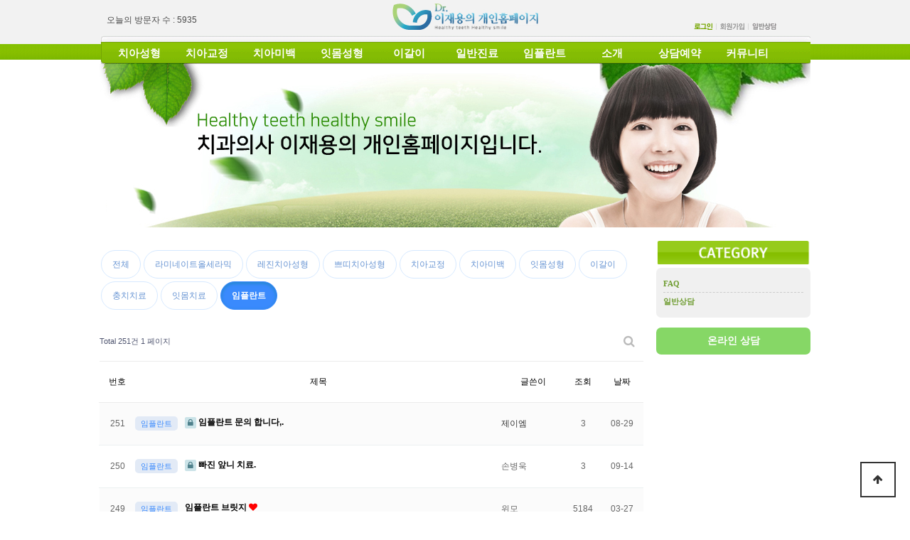

--- FILE ---
content_type: text/html; charset=utf-8
request_url: https://egdental.co.kr/bbs/board.php?bo_table=qna01&sca=%EC%9E%84%ED%94%8C%EB%9E%80%ED%8A%B8
body_size: 44688
content:
<!doctype html>
<html lang="ko">
<head>
<meta charset="utf-8">
<meta http-equiv="imagetoolbar" content="no">
<meta http-equiv="X-UA-Compatible" content="IE=edge">
<title>일반상담 1 페이지 | Dr. 이재용의 개인홈페이지</title>
<link rel="stylesheet" href="https://egdental.co.kr/theme/basic/css/default.css?ver=220620">
<link rel="stylesheet" href="https://egdental.co.kr/js/font-awesome/css/font-awesome.min.css?ver=220620">
<link rel="stylesheet" href="https://egdental.co.kr/theme/basic/skin/board/basic_qa/style.css?ver=220620">
<link rel="stylesheet" href="https://egdental.co.kr/theme/basic/css/bootstrap-grid.min.css?ver=220620">
<!--[if lte IE 8]>
<script src="https://egdental.co.kr/js/html5.js"></script>
<![endif]-->
<script>
// 자바스크립트에서 사용하는 전역변수 선언
var g5_url       = "https://egdental.co.kr";
var g5_bbs_url   = "https://egdental.co.kr/bbs";
var g5_is_member = "";
var g5_is_admin  = "";
var g5_is_mobile = "";
var g5_bo_table  = "qna01";
var g5_sca       = "임플란트";
var g5_editor    = "smarteditor2";
var g5_cookie_domain = "";
var g5_theme_shop_url = "https://egdental.co.kr/theme/basic/shop";
var g5_shop_url = "https://egdental.co.kr/shop";
</script>
<script type="text/javascript">
  var _gaq = _gaq || [];
  _gaq.push(['_setAccount', 'UA-25759502-1']);
  _gaq.push(['_trackPageview']);

  (function() {
    var ga = document.createElement('script'); ga.type = 'text/javascript'; ga.async = true;
    ga.src = ('https:' == document.location.protocol ? 'https://ssl' : 'http://www') + '.google-analytics.com/ga.js';
    var s = document.getElementsByTagName('script')[0]; s.parentNode.insertBefore(ga, s);
  })();
</script>

<!-- Google Tag Manager -->
<script>(function(w,d,s,l,i){w[l]=w[l]||[];w[l].push({'gtm.start':
new Date().getTime(),event:'gtm.js'});var f=d.getElementsByTagName(s)[0],
j=d.createElement(s),dl=l!='dataLayer'?'&l='+l:'';j.async=true;j.src=
'https://www.googletagmanager.com/gtm.js?id='+i+dl;f.parentNode.insertBefore(j,f);
})(window,document,'script','dataLayer','GTM-PVRJPLMS');</script>
<!-- End Google Tag Manager -->
<script src="https://egdental.co.kr/js/jquery-1.12.4.min.js?ver=221017"></script>
<script src="https://egdental.co.kr/js/jquery-migrate-1.4.1.min.js?ver=221017"></script>
<script src="https://egdental.co.kr/js/jquery.menu.js?ver=221017"></script>
<script src="https://egdental.co.kr/js/common.js?ver=221017"></script>
<script src="https://egdental.co.kr/js/wrest.js?ver=221017"></script>
<script src="https://egdental.co.kr/js/placeholders.min.js?ver=221017"></script>
</head>
<body>
<style>
.cl{clear:both;}
#top_content{width:100%;}
#top_content .top_area{width:100%;height:84px;background:url("https://egdental.co.kr/images/bg_mainVisual.jpg") repeat-x;position:fixed;z-index:99;top:0;left:0;}
#top_content .top_menu_area{width:1000px;margin:0 auto;position:relative;z-index:101;}
#top_content .top_visitor{float:left;padding-left:10px;width:194px;}
#top_content .top_logo{position:absolute;z-index:2;top:5px;left:411px;width:178px;}
#top_content .top_member_menu{width:164px;float:right;padding-top:30px;}
#top_content .topmenu{position:absolute;z-index:200;top:50px;left:0;width:1000px;height:40px;background:url('https://egdental.co.kr/images02/egtop.gif');}

#top_content .menu_area{width:1000px;height:22px;}
#top_content .menu_area ul li{width:95px;float:left;padding:16px 0 0 16px;list-style: none;text-align:center;}
#top_content .menu_area ul li a{font:bold 11pt 돋움, tahoma; color:#ffffff;}
#top_content .menu_area ul li a:hover{color:#FDFF6D;text-decoration:none;}
#top_content .top_sub_menu{width:1000px;background:black;filter:alpha(opacity=60);opacity: 0.60;position:absolute;left:0; top:40px; padding:15px 18px; border:2px solid #aaaaaa;display:none;}
#top_content .top_sub_menu ul li{width:95px;float:left;padding:0 0 5px 0;list-style: none;text-align:left;color:#FDFF6D; m}
#top_content .top_sub_menu ul li a{color:#ffffff;}
#top_content .top_sub_menu ul li div.tit{font:bold 11px 돋움, tahoma; padding:5px 0;}
#top_content .top_sub_menu ul li div.stit{font-size:8pt;padding:2px 0;}
</style>

<script type='text/javascript'>
$(document).ready(function(){
	$("#top_content").find(".topmenu").hover(
		function(){
			$("#top_content").find(".top_sub_menu").show();
		},
		function(){
			$("#top_content").find(".top_sub_menu").hide();
		}
	);
});
</script>

<div id='top_content'>
	<div class='top_area'>
		<div class='top_menu_area'>
			<div class='top_logo'>
				<a href='https://egdental.co.kr/index.php'><img src='https://egdental.co.kr/images/logo.jpg'></a>
			</div>

			<div class='top_visitor'>
				


<table cellpadding="0" cellspacing="0" border="0">
<tr>
	<td style="font-size:9pt; color:#4b4b4b;"><div style='padding-top:20px;font-size:12px;'>오늘의 방문자 수 : 5935</div></td>	
</tr>
</table>

			</div>
			<div class='top_member_menu'>
				<table border="0" cellspacing="0" cellpadding="0">
				<tr>
								<td width="26"><a href="https://egdental.co.kr/bbs/login.php"><img src="https://egdental.co.kr/images/btn_login.jpg" width="26" height="11" border="0" /></a></td>
				<td width="11"><img src="https://egdental.co.kr/images/icon_horLine.jpg" width="11" height="11" /></td>
				<td width="34"><a href="https://egdental.co.kr/bbs/register.php"><img src="https://egdental.co.kr/images/btn_joinus.jpg" width="34" height="11" border="0" /></a></td>
				<td width="11"><img src="https://egdental.co.kr/images/icon_horLine.jpg" width="11" height="11" /></td>
				<td width="34"><a href="https://egdental.co.kr/bbs/board.php?bo_table=qna01"><img src="https://egdental.co.kr/images/btn_qna03_go.jpg" width="34" height="11" border="0" /></a></td>
								</tr>
				</table>  
			</div>
			<div class='cl'></div>
			<div class='topmenu'>
				<div class="menu_area" class="siteMenuOn" siteMenu="01">
					<ul>
						<li><a href="https://egdental.co.kr/bbs/board.php?bo_table=main1_102">치아성형</a></li>
						<li><a href="https://egdental.co.kr/bbs/board.php?bo_table=main2_102">치아교정</a></li>
						<li><a href="https://egdental.co.kr/bbs/board.php?bo_table=main3_102">치아미백</a></li>
						<li><a href="https://egdental.co.kr/bbs/board.php?bo_table=main4_102">잇몸성형</a></li>
						<li><a href="https://egdental.co.kr/bbs/board.php?bo_table=main5_102">이갈이</a></li>
						<li><a href="https://egdental.co.kr/bbs/board.php?bo_table=main6_102">일반진료</a></li>
						<li><a href="https://egdental.co.kr/bbs/board.php?bo_table=main7_102">임플란트</a></li>
						<li><a href="https://egdental.co.kr/bbs/board.php?bo_table=notice">소개</a></li>
						<li><a href="https://egdental.co.kr/bbs/board.php?bo_table=qna01">상담예약</a></li>
						<li><a href="https://egdental.co.kr/bbs/board.php?bo_table=exp">커뮤니티</a></li>
					</ul>
				</div>
				<div class="top_sub_menu sitemenu01 siteMenu" siteMenu="01">
					<ul>
						<li><div class="tit">라미네이트/<br>올세라믹</div>
								<div class="stit"><a href="https://egdental.co.kr/bbs/board.php?bo_table=main1_102">진료사례</a></div>
								<div class="stit"><a href="https://egdental.co.kr/bbs/board.php?bo_table=main1_101">지식포스팅</a></div>
								<div class="tit">레진치아성형</div>
								<div class="stit"><a href="https://egdental.co.kr/bbs/board.php?bo_table=main1_202">진료사례</a></div>
								<div class="stit"><a href="https://egdental.co.kr/bbs/board.php?bo_table=main1_201">지식포스팅</a></div>
								<div class="tit">쁘띠치아성형</div>
								<div class="stit"><a href="https://egdental.co.kr/bbs/board.php?bo_table=main1_302">진료사례</a></div>
								<div class="stit"><a href="https://egdental.co.kr/bbs/board.php?bo_table=main1_301">지식포스팅</a></div>
						</li>
						<li>
							<div class="tit">일반교정</div>
								
								<div class="stit"><a href="https://egdental.co.kr/bbs/board.php?bo_table=main2_102">진료사례</a></div>
								<div class="stit"><a href="https://egdental.co.kr/bbs/board.php?bo_table=main2_101">지식포스팅</a></div>
								<div class="tit">부분교정</div>
								<div class="stit"><a href="https://egdental.co.kr/bbs/board.php?bo_table=main2_202">진료사례</a></div>
								<div class="stit"><a href="https://egdental.co.kr/bbs/board.php?bo_table=main2_201">지식포스팅</a></div>
								<div class="tit">투명교정</div>
								<div class="stit"><a href="https://egdental.co.kr/bbs/board.php?bo_table=main2_302">진료사례</a></div>
								<div class="stit"><a href="https://egdental.co.kr/bbs/board.php?bo_table=main2_301">지식포스팅</a></div>
						</li>
						<li>
								<div class="stit"><a href="https://egdental.co.kr/bbs/board.php?bo_table=main3_102">진료사례</a></div>
								<div class="stit"><a href="https://egdental.co.kr/bbs/board.php?bo_table=main3_101">지식포스팅</a></div></li>
						<li>
								<div class="stit"><a href="https://egdental.co.kr/bbs/board.php?bo_table=main4_102">진료사례</a></div>
								<div class="stit"><a href="https://egdental.co.kr/bbs/board.php?bo_table=main4_101">지식포스팅</a></div></li>
						<li>
								<div class="stit"><a href="https://egdental.co.kr/bbs/board.php?bo_table=main5_102">진료사례</a></div>
								<div class="stit"><a href="https://egdental.co.kr/bbs/board.php?bo_table=main5_101">지식포스팅</a></div></li>
						<li><div class="tit">충치치료</div>
								<div class="stit"><a href="https://egdental.co.kr/bbs/board.php?bo_table=main6_102">진료사례</a></div>
								<div class="stit"><a href="https://egdental.co.kr/bbs/board.php?bo_table=main6_101">지식포스팅</a></div>
								<div class="tit">잇몸치료</div>
								<div class="stit"><a href="https://egdental.co.kr/bbs/board.php?bo_table=main6_202">진료사례</a></div>
								<div class="stit"><a href="https://egdental.co.kr/bbs/board.php?bo_table=main6_201">지식포스팅</a></div>
								<div class="tit">구강상식</div>
								<div class="stit"><a href="https://egdental.co.kr/bbs/board.php?bo_table=main6_301">일반상식</a></div>
								<div class="stit"><a href="https://egdental.co.kr/bbs/board.php?bo_table=main6_302">전문지식</a></div></li>
						<li>
								<div class="stit"><a href="https://egdental.co.kr/bbs/board.php?bo_table=main7_102">진료사례</a></div>
								<div class="stit"><a href="https://egdental.co.kr/bbs/board.php?bo_table=main7_101">지식포스팅</a></div></li>
						<li><!-- <div class="tit"><a href="/home/egdental/egdental1.php">의료진소개</a></div> -->
								<!--
								<div class="tit"><a href="/home/egdental/egdental5.php">이건이야기</a></div>
								<div class="tit"><a href="/home/egdental/egdental2.php">진료시간</a></div>
								<div class="tit"><a href="https://egdental.co.kr/bbs/board.php?bo_table=egental04">내부전관/<br>멸균시스템</a></div>
								<div class="tit"><a href="/home/egdental/egdental4.php">찾아오는길</a></div>
								-->
								<div class="tit"><a href="https://egdental.co.kr/bbs/board.php?bo_table=notice">공지사항</a></div>
						</li>
						<li><div class="tit"><a href="https://egdental.co.kr/bbs/board.php?bo_table=qna01">일반상담</a></div>
								<!-- 
								<div class="tit"><a href="https://egdental.co.kr/bbs/board.php?bo_table=quick1">카카오톡상담</a></div>
								<div class="tit"><a href="https://egdental.co.kr/bbs/board.php?bo_table=qna02">포토상담</a></div>
								<div class="tit"><a href="https://egdental.co.kr/bbs/board.php?bo_table=qna03">예약문의</a></div>
								-->

								<div class="tit"><a href="https://egdental.co.kr/bbs/board.php?bo_table=faq">FAQ</a></div></li>
						<li><div class="tit"><a href="https://egdental.co.kr/bbs/board.php?bo_table=exp">체험단 이야기</a></div>
								<div class="tit"><a href="https://egdental.co.kr/bbs/board.php?bo_table=after">치료후기</a></div>
								<div class="tit"><a href="https://egdental.co.kr/bbs/board.php?bo_table=gallery">고객갤러리</a></div>
								<div class="tit"><a href="https://egdental.co.kr/bbs/board.php?bo_table=company">언론보도</a></div>
								<!--
								<div class="tit"><a href="https://egdental.co.kr/bbs/board.php?bo_table=event">이벤트</a></div>
								<div class="tit"><a href="https://egdental.co.kr/bbs/board.php?bo_table=story">이건소식</a></div>
								-->
						</li>
					</ul>
				</div>
			</div>
		</div>
	</div>
</div>

<div style='width:1000px;margin:90px auto 5px auto; position:relative;'>
		<img src="https://egdental.co.kr/images/new_subVisual.jpg" width="1000" height="230">
		
</div><div>
			<div style="width:1000px; margin:0 auto;">
			<div style="float:left; width:765px;">
	
<!-- 게시판 목록 시작 { -->
<div id="bo_list" style="width:100%">

    <!-- 게시판 카테고리 시작 { -->
        <nav id="bo_cate">
        <h2>일반상담 카테고리</h2>
        <ul id="bo_cate_ul">
            <li><a href="https://egdental.co.kr/bbs/board.php?bo_table=qna01">전체</a></li><li><a href="https://egdental.co.kr/bbs/board.php?bo_table=qna01&amp;sca=%EB%9D%BC%EB%AF%B8%EB%84%A4%EC%9D%B4%ED%8A%B8%EC%98%AC%EC%84%B8%EB%9D%BC%EB%AF%B9">라미네이트올세라믹</a></li><li><a href="https://egdental.co.kr/bbs/board.php?bo_table=qna01&amp;sca=%EB%A0%88%EC%A7%84%EC%B9%98%EC%95%84%EC%84%B1%ED%98%95">레진치아성형</a></li><li><a href="https://egdental.co.kr/bbs/board.php?bo_table=qna01&amp;sca=%EC%81%98%EB%9D%A0%EC%B9%98%EC%95%84%EC%84%B1%ED%98%95">쁘띠치아성형</a></li><li><a href="https://egdental.co.kr/bbs/board.php?bo_table=qna01&amp;sca=%EC%B9%98%EC%95%84%EA%B5%90%EC%A0%95">치아교정</a></li><li><a href="https://egdental.co.kr/bbs/board.php?bo_table=qna01&amp;sca=%EC%B9%98%EC%95%84%EB%AF%B8%EB%B0%B1">치아미백</a></li><li><a href="https://egdental.co.kr/bbs/board.php?bo_table=qna01&amp;sca=%EC%9E%87%EB%AA%B8%EC%84%B1%ED%98%95">잇몸성형</a></li><li><a href="https://egdental.co.kr/bbs/board.php?bo_table=qna01&amp;sca=%EC%9D%B4%EA%B0%88%EC%9D%B4">이갈이</a></li><li><a href="https://egdental.co.kr/bbs/board.php?bo_table=qna01&amp;sca=%EC%B6%A9%EC%B9%98%EC%B9%98%EB%A3%8C">충치치료</a></li><li><a href="https://egdental.co.kr/bbs/board.php?bo_table=qna01&amp;sca=%EC%9E%87%EB%AA%B8%EC%B9%98%EB%A3%8C">잇몸치료</a></li><li><a href="https://egdental.co.kr/bbs/board.php?bo_table=qna01&amp;sca=%EC%9E%84%ED%94%8C%EB%9E%80%ED%8A%B8" id="bo_cate_on"><span class="sound_only">열린 분류 </span>임플란트</a></li>        </ul>
    </nav>
        <!-- } 게시판 카테고리 끝 -->
    
    <form name="fboardlist" id="fboardlist" action="https://egdental.co.kr/bbs/board_list_update.php" onsubmit="return fboardlist_submit(this);" method="post">
    
    <input type="hidden" name="bo_table" value="qna01">
    <input type="hidden" name="sfl" value="">
    <input type="hidden" name="stx" value="">
    <input type="hidden" name="spt" value="-5561">
    <input type="hidden" name="sca" value="임플란트">
    <input type="hidden" name="sst" value="wr_num, wr_reply">
    <input type="hidden" name="sod" value="">
    <input type="hidden" name="page" value="1">
    <input type="hidden" name="sw" value="">

    <!-- 게시판 페이지 정보 및 버튼 시작 { -->
    <div id="bo_btn_top">
        <div id="bo_list_total">
            <span>Total 251건</span>
            1 페이지
        </div>

        <ul class="btn_bo_user">
        	                        <li>
            	<button type="button" class="btn_bo_sch btn_b01 btn" title="게시판 검색"><i class="fa fa-search" aria-hidden="true"></i><span class="sound_only">게시판 검색</span></button>
            </li>
                    	        </ul>
    </div>
    <!-- } 게시판 페이지 정보 및 버튼 끝 -->
        	
    <div class="tbl_head01 tbl_wrap">
        <table>
        <caption>일반상담 목록</caption>
        <thead>
        <tr>
                        <th scope="col">번호</th>
            <th scope="col">제목</th>
            <th scope="col">글쓴이</th>
            <th scope="col"><a href="/bbs/board.php?bo_table=qna01&amp;sop=and&amp;sst=wr_hit&amp;sod=desc&amp;sfl=&amp;stx=&amp;sca=임플란트&amp;page=1">조회 </a></th>
                                    <th scope="col"><a href="/bbs/board.php?bo_table=qna01&amp;sop=and&amp;sst=wr_datetime&amp;sod=desc&amp;sfl=&amp;stx=&amp;sca=임플란트&amp;page=1">날짜  </a></th>
        </tr>
        </thead>
        <tbody>
                <tr class=" even">
                        <td class="td_num2">
            251            </td>

            <td class="td_subject" style="padding-left:0px">
                                <a href="https://egdental.co.kr/bbs/board.php?bo_table=qna01&amp;sca=%EC%9E%84%ED%94%8C%EB%9E%80%ED%8A%B8" class="bo_cate_link">임플란트</a>
                                <div class="bo_tit">
                    <a href="https://egdental.co.kr/bbs/board.php?bo_table=qna01&amp;wr_id=9168&amp;sca=%EC%9E%84%ED%94%8C%EB%9E%80%ED%8A%B8">
                                                <i class="fa fa-lock" aria-hidden="true"></i>                        임플란트 문의 합니다,.                    </a>
                                                        </div>
            </td>
            <td class="td_name sv_use"><span class="sv_member">제이엠</span></td>
            <td class="td_num">3</td>
                                    <td class="td_datetime">08-29</td>

        </tr>
                <tr class=" ">
                        <td class="td_num2">
            250            </td>

            <td class="td_subject" style="padding-left:0px">
                                <a href="https://egdental.co.kr/bbs/board.php?bo_table=qna01&amp;sca=%EC%9E%84%ED%94%8C%EB%9E%80%ED%8A%B8" class="bo_cate_link">임플란트</a>
                                <div class="bo_tit">
                    <a href="https://egdental.co.kr/bbs/board.php?bo_table=qna01&amp;wr_id=9119&amp;sca=%EC%9E%84%ED%94%8C%EB%9E%80%ED%8A%B8">
                                                <i class="fa fa-lock" aria-hidden="true"></i>                        빠진 앞니 치료.                    </a>
                                                        </div>
            </td>
            <td class="td_name sv_use"><span class="sv_guest">손병욱</span></td>
            <td class="td_num">3</td>
                                    <td class="td_datetime">09-14</td>

        </tr>
                <tr class=" even">
                        <td class="td_num2">
            249            </td>

            <td class="td_subject" style="padding-left:0px">
                                <a href="https://egdental.co.kr/bbs/board.php?bo_table=qna01&amp;sca=%EC%9E%84%ED%94%8C%EB%9E%80%ED%8A%B8" class="bo_cate_link">임플란트</a>
                                <div class="bo_tit">
                    <a href="https://egdental.co.kr/bbs/board.php?bo_table=qna01&amp;wr_id=9105&amp;sca=%EC%9E%84%ED%94%8C%EB%9E%80%ED%8A%B8">
                                                                        임플란트 브릿지                    </a>
                    <i class="fa fa-heart" aria-hidden="true"></i>                                    </div>
            </td>
            <td class="td_name sv_use"><span class="sv_guest">위모</span></td>
            <td class="td_num">5184</td>
                                    <td class="td_datetime">03-27</td>

        </tr>
                <tr class=" ">
                        <td class="td_num2">
            248            </td>

            <td class="td_subject" style="padding-left:0px">
                                <a href="https://egdental.co.kr/bbs/board.php?bo_table=qna01&amp;sca=%EC%9E%84%ED%94%8C%EB%9E%80%ED%8A%B8" class="bo_cate_link">임플란트</a>
                                <div class="bo_tit">
                    <a href="https://egdental.co.kr/bbs/board.php?bo_table=qna01&amp;wr_id=9101&amp;sca=%EC%9E%84%ED%94%8C%EB%9E%80%ED%8A%B8">
                                                <i class="fa fa-lock" aria-hidden="true"></i>                        임플런트 비용 문의                    </a>
                                                        </div>
            </td>
            <td class="td_name sv_use"><span class="sv_guest">최영석</span></td>
            <td class="td_num">3</td>
                                    <td class="td_datetime">03-16</td>

        </tr>
                <tr class=" even">
                        <td class="td_num2">
            247            </td>

            <td class="td_subject" style="padding-left:0px">
                                <a href="https://egdental.co.kr/bbs/board.php?bo_table=qna01&amp;sca=%EC%9E%84%ED%94%8C%EB%9E%80%ED%8A%B8" class="bo_cate_link">임플란트</a>
                                <div class="bo_tit">
                    <a href="https://egdental.co.kr/bbs/board.php?bo_table=qna01&amp;wr_id=9063&amp;sca=%EC%9E%84%ED%94%8C%EB%9E%80%ED%8A%B8">
                                                <i class="fa fa-lock" aria-hidden="true"></i>                        앞니 브릿지교체와 어금니 임플란트 문의드립니다.                    </a>
                                                        </div>
            </td>
            <td class="td_name sv_use"><span class="sv_guest">박혜선</span></td>
            <td class="td_num">3</td>
                                    <td class="td_datetime">12-01</td>

        </tr>
                <tr class=" ">
                        <td class="td_num2">
            246            </td>

            <td class="td_subject" style="padding-left:0px">
                                <a href="https://egdental.co.kr/bbs/board.php?bo_table=qna01&amp;sca=%EC%9E%84%ED%94%8C%EB%9E%80%ED%8A%B8" class="bo_cate_link">임플란트</a>
                                <div class="bo_tit">
                    <a href="https://egdental.co.kr/bbs/board.php?bo_table=qna01&amp;wr_id=9055&amp;sca=%EC%9E%84%ED%94%8C%EB%9E%80%ED%8A%B8">
                                                <i class="fa fa-lock" aria-hidden="true"></i>                        임플란트 비용및 치료 순서                    </a>
                                                        </div>
            </td>
            <td class="td_name sv_use"><span class="sv_guest">태릉</span></td>
            <td class="td_num">4</td>
                                    <td class="td_datetime">11-08</td>

        </tr>
                <tr class=" even">
                        <td class="td_num2">
            245            </td>

            <td class="td_subject" style="padding-left:0px">
                                <a href="https://egdental.co.kr/bbs/board.php?bo_table=qna01&amp;sca=%EC%9E%84%ED%94%8C%EB%9E%80%ED%8A%B8" class="bo_cate_link">임플란트</a>
                                <div class="bo_tit">
                    <a href="https://egdental.co.kr/bbs/board.php?bo_table=qna01&amp;wr_id=9031&amp;sca=%EC%9E%84%ED%94%8C%EB%9E%80%ED%8A%B8">
                                                <i class="fa fa-lock" aria-hidden="true"></i>                        원장님ㅜ 꼭좀 봐주세요..ㅜㅜ                    </a>
                                                        </div>
            </td>
            <td class="td_name sv_use"><span class="sv_guest">박희</span></td>
            <td class="td_num">4</td>
                                    <td class="td_datetime">09-09</td>

        </tr>
                <tr class=" ">
                        <td class="td_num2">
            244            </td>

            <td class="td_subject" style="padding-left:0px">
                                <a href="https://egdental.co.kr/bbs/board.php?bo_table=qna01&amp;sca=%EC%9E%84%ED%94%8C%EB%9E%80%ED%8A%B8" class="bo_cate_link">임플란트</a>
                                <div class="bo_tit">
                    <a href="https://egdental.co.kr/bbs/board.php?bo_table=qna01&amp;wr_id=8986&amp;sca=%EC%9E%84%ED%94%8C%EB%9E%80%ED%8A%B8">
                                                <i class="fa fa-lock" aria-hidden="true"></i>                        비용문의                    </a>
                                                        </div>
            </td>
            <td class="td_name sv_use"><span class="sv_guest">궁금이</span></td>
            <td class="td_num">2</td>
                                    <td class="td_datetime">06-24</td>

        </tr>
                <tr class=" even">
                        <td class="td_num2">
            243            </td>

            <td class="td_subject" style="padding-left:0px">
                                <a href="https://egdental.co.kr/bbs/board.php?bo_table=qna01&amp;sca=%EC%9E%84%ED%94%8C%EB%9E%80%ED%8A%B8" class="bo_cate_link">임플란트</a>
                                <div class="bo_tit">
                    <a href="https://egdental.co.kr/bbs/board.php?bo_table=qna01&amp;wr_id=8981&amp;sca=%EC%9E%84%ED%94%8C%EB%9E%80%ED%8A%B8">
                                                <i class="fa fa-lock" aria-hidden="true"></i>                        임플란트 문의 합니다.                    </a>
                                                        </div>
            </td>
            <td class="td_name sv_use"><span class="sv_guest">김경애</span></td>
            <td class="td_num">3</td>
                                    <td class="td_datetime">06-17</td>

        </tr>
                <tr class=" ">
                        <td class="td_num2">
            242            </td>

            <td class="td_subject" style="padding-left:0px">
                                <a href="https://egdental.co.kr/bbs/board.php?bo_table=qna01&amp;sca=%EC%9E%84%ED%94%8C%EB%9E%80%ED%8A%B8" class="bo_cate_link">임플란트</a>
                                <div class="bo_tit">
                    <a href="https://egdental.co.kr/bbs/board.php?bo_table=qna01&amp;wr_id=8819&amp;sca=%EC%9E%84%ED%94%8C%EB%9E%80%ED%8A%B8">
                                                                        임플란트 해야할까요?                    </a>
                    <i class="fa fa-heart" aria-hidden="true"></i>                                    </div>
            </td>
            <td class="td_name sv_use"><span class="sv_guest">치아상태가</span></td>
            <td class="td_num">13474</td>
                                    <td class="td_datetime">09-08</td>

        </tr>
                <tr class=" even">
                        <td class="td_num2">
            241            </td>

            <td class="td_subject" style="padding-left:0px">
                                <a href="https://egdental.co.kr/bbs/board.php?bo_table=qna01&amp;sca=%EC%9E%84%ED%94%8C%EB%9E%80%ED%8A%B8" class="bo_cate_link">임플란트</a>
                                <div class="bo_tit">
                    <a href="https://egdental.co.kr/bbs/board.php?bo_table=qna01&amp;wr_id=8766&amp;sca=%EC%9E%84%ED%94%8C%EB%9E%80%ED%8A%B8">
                                                                        임플란트 문의 입니다.                    </a>
                    <i class="fa fa-heart" aria-hidden="true"></i>                                    </div>
            </td>
            <td class="td_name sv_use"><span class="sv_guest">위민수</span></td>
            <td class="td_num">14264</td>
                                    <td class="td_datetime">06-15</td>

        </tr>
                <tr class=" ">
                        <td class="td_num2">
            240            </td>

            <td class="td_subject" style="padding-left:0px">
                                <a href="https://egdental.co.kr/bbs/board.php?bo_table=qna01&amp;sca=%EC%9E%84%ED%94%8C%EB%9E%80%ED%8A%B8" class="bo_cate_link">임플란트</a>
                                <div class="bo_tit">
                    <a href="https://egdental.co.kr/bbs/board.php?bo_table=qna01&amp;wr_id=8733&amp;sca=%EC%9E%84%ED%94%8C%EB%9E%80%ED%8A%B8">
                                                                        [어금니지르코니아크라운비용문의] 크라운문의                    </a>
                    <i class="fa fa-heart" aria-hidden="true"></i>                                    </div>
            </td>
            <td class="td_name sv_use"><span class="sv_guest">이상호</span></td>
            <td class="td_num">16721</td>
                                    <td class="td_datetime">04-20</td>

        </tr>
                <tr class=" even">
                        <td class="td_num2">
            239            </td>

            <td class="td_subject" style="padding-left:0px">
                                <a href="https://egdental.co.kr/bbs/board.php?bo_table=qna01&amp;sca=%EC%9E%84%ED%94%8C%EB%9E%80%ED%8A%B8" class="bo_cate_link">임플란트</a>
                                <div class="bo_tit">
                    <a href="https://egdental.co.kr/bbs/board.php?bo_table=qna01&amp;wr_id=8715&amp;sca=%EC%9E%84%ED%94%8C%EB%9E%80%ED%8A%B8">
                                                                        임플란트틀니 가격좀 알려주세요                    </a>
                    <i class="fa fa-heart" aria-hidden="true"></i>                                    </div>
            </td>
            <td class="td_name sv_use"><span class="sv_guest">호야2</span></td>
            <td class="td_num">17226</td>
                                    <td class="td_datetime">04-11</td>

        </tr>
                <tr class=" ">
                        <td class="td_num2">
            238            </td>

            <td class="td_subject" style="padding-left:0px">
                                <a href="https://egdental.co.kr/bbs/board.php?bo_table=qna01&amp;sca=%EC%9E%84%ED%94%8C%EB%9E%80%ED%8A%B8" class="bo_cate_link">임플란트</a>
                                <div class="bo_tit">
                    <a href="https://egdental.co.kr/bbs/board.php?bo_table=qna01&amp;wr_id=8630&amp;sca=%EC%9E%84%ED%94%8C%EB%9E%80%ED%8A%B8">
                                                                        [어금니임플란트가격]어금니임플란트 가격 얼마인가요?                    </a>
                    <i class="fa fa-heart" aria-hidden="true"></i>                                    </div>
            </td>
            <td class="td_name sv_use"><span class="sv_guest">김진우</span></td>
            <td class="td_num">123664</td>
                                    <td class="td_datetime">01-06</td>

        </tr>
                <tr class=" even">
                        <td class="td_num2">
            237            </td>

            <td class="td_subject" style="padding-left:0px">
                                <a href="https://egdental.co.kr/bbs/board.php?bo_table=qna01&amp;sca=%EC%9E%84%ED%94%8C%EB%9E%80%ED%8A%B8" class="bo_cate_link">임플란트</a>
                                <div class="bo_tit">
                    <a href="https://egdental.co.kr/bbs/board.php?bo_table=qna01&amp;wr_id=8627&amp;sca=%EC%9E%84%ED%94%8C%EB%9E%80%ED%8A%B8">
                                                                        [임플란트,브릿지,교정문의]교정포함질문드립니다.                    </a>
                    <i class="fa fa-heart" aria-hidden="true"></i>                                    </div>
            </td>
            <td class="td_name sv_use"><span class="sv_guest">손형재</span></td>
            <td class="td_num">14755</td>
                                    <td class="td_datetime">12-29</td>

        </tr>
                        </tbody>
        </table>
    </div>
	<!-- 페이지 -->
	<nav class="pg_wrap"><span class="pg"><span class="sound_only">열린</span><strong class="pg_current">1</strong><span class="sound_only">페이지</span>
<a href="https://egdental.co.kr/bbs/board.php?bo_table=qna01&amp;sca=%EC%9E%84%ED%94%8C%EB%9E%80%ED%8A%B8&amp;page=2" class="pg_page">2<span class="sound_only">페이지</span></a>
<a href="https://egdental.co.kr/bbs/board.php?bo_table=qna01&amp;sca=%EC%9E%84%ED%94%8C%EB%9E%80%ED%8A%B8&amp;page=3" class="pg_page">3<span class="sound_only">페이지</span></a>
<a href="https://egdental.co.kr/bbs/board.php?bo_table=qna01&amp;sca=%EC%9E%84%ED%94%8C%EB%9E%80%ED%8A%B8&amp;page=4" class="pg_page">4<span class="sound_only">페이지</span></a>
<a href="https://egdental.co.kr/bbs/board.php?bo_table=qna01&amp;sca=%EC%9E%84%ED%94%8C%EB%9E%80%ED%8A%B8&amp;page=5" class="pg_page">5<span class="sound_only">페이지</span></a>
<a href="https://egdental.co.kr/bbs/board.php?bo_table=qna01&amp;sca=%EC%9E%84%ED%94%8C%EB%9E%80%ED%8A%B8&amp;page=6" class="pg_page">6<span class="sound_only">페이지</span></a>
<a href="https://egdental.co.kr/bbs/board.php?bo_table=qna01&amp;sca=%EC%9E%84%ED%94%8C%EB%9E%80%ED%8A%B8&amp;page=7" class="pg_page">7<span class="sound_only">페이지</span></a>
<a href="https://egdental.co.kr/bbs/board.php?bo_table=qna01&amp;sca=%EC%9E%84%ED%94%8C%EB%9E%80%ED%8A%B8&amp;page=8" class="pg_page">8<span class="sound_only">페이지</span></a>
<a href="https://egdental.co.kr/bbs/board.php?bo_table=qna01&amp;sca=%EC%9E%84%ED%94%8C%EB%9E%80%ED%8A%B8&amp;page=9" class="pg_page">9<span class="sound_only">페이지</span></a>
<a href="https://egdental.co.kr/bbs/board.php?bo_table=qna01&amp;sca=%EC%9E%84%ED%94%8C%EB%9E%80%ED%8A%B8&amp;page=10" class="pg_page">10<span class="sound_only">페이지</span></a>
<a href="https://egdental.co.kr/bbs/board.php?bo_table=qna01&amp;sca=%EC%9E%84%ED%94%8C%EB%9E%80%ED%8A%B8&amp;page=11" class="pg_page pg_next">다음</a>
<a href="https://egdental.co.kr/bbs/board.php?bo_table=qna01&amp;sca=%EC%9E%84%ED%94%8C%EB%9E%80%ED%8A%B8&amp;page=17" class="pg_page pg_end">맨끝</a>
</span></nav>	<!-- 페이지 -->
	
        <div class="bo_fx">
                <ul class="btn_bo_user">
        	                                </ul>	
            </div>
       
    </form>

    <!-- 게시판 검색 시작 { -->
    <div class="bo_sch_wrap">
        <fieldset class="bo_sch">
            <h3>검색</h3>
            <form name="fsearch" method="get">
            <input type="hidden" name="bo_table" value="qna01">
            <input type="hidden" name="sca" value="임플란트">
            <input type="hidden" name="sop" value="and">
            <label for="sfl" class="sound_only">검색대상</label>
            <select name="sfl" id="sfl">
                <option value="wr_subject" >제목</option><option value="wr_content" >내용</option><option value="wr_subject||wr_content" >제목+내용</option><option value="wr_name,1" >글쓴이</option><option value="wr_name,0" >글쓴이(코)</option>            </select>
            <label for="stx" class="sound_only">검색어<strong class="sound_only"> 필수</strong></label>
            <div class="sch_bar">
                <input type="text" name="stx" value="" required id="stx" class="sch_input" size="25" maxlength="20" placeholder=" 검색어를 입력해주세요">
                <button type="submit" value="검색" class="sch_btn"><i class="fa fa-search" aria-hidden="true"></i><span class="sound_only">검색</span></button>
            </div>
            <button type="button" class="bo_sch_cls" title="닫기"><i class="fa fa-times" aria-hidden="true"></i><span class="sound_only">닫기</span></button>
            </form>
        </fieldset>
        <div class="bo_sch_bg"></div>
    </div>
    <script>
    jQuery(function($){
        // 게시판 검색
        $(".btn_bo_sch").on("click", function() {
            $(".bo_sch_wrap").toggle();
        })
        $('.bo_sch_bg, .bo_sch_cls').click(function(){
            $('.bo_sch_wrap').hide();
        });
    });
    </script>
    <!-- } 게시판 검색 끝 --> 
</div>


<!-- } 게시판 목록 끝 -->
		</div>
	
	<div style="float:right; width:232px; padding-left:15px;">
		
<style>
	#fblogin{width:170px;margin-left:30px;}
	#leftbox{width:100%;margin:0px auto;}
	#ttop{width:100%;margin-left:0px;}
	#ffop{width:100%;margin-left:0px;}
	#mainleft{width:100%; background:#F0F0F0; padding:10px 0; margin-top:5px; border-radius:7px;}
	#mainleft div.mlefttit{margin:0 10px; padding:5px 0; border-bottom:1px dashed #ccc;}
	#mainleft div.mlefttit a{font:bold 11px tahoma;color:#6D9B2E;}
	#mainleft div.mlefttit a:hover{color:#565656; text-decoration:none; background:url('https://egdental.co.kr/inc/button.png');}
	#mainleft div.mlefttit:last-child{border-bottom:0;}
	
	#leftbox .qa_btn a{display:block; text-align:center; background: #86D766; padding:10px 0; color:#fff; font-size:14px; font-weight:bold; border-radius:7px;}
	#leftbox .qa_btn a:hover{background:#62B845;}
</style>
<br>
<div id="leftbox">
<!--
<div id="fblogin"><a href="#" onclick="fb_login();"><img src="https://egdental.co.kr/img/fb_login.jpg" border="0" alt=""></a></div><br>
	
	<div id="fblogin" class="fb-like" data-href="https://www.facebook.com/EGdental1" layout="button_count" data-send="false" data-width="170" data-show-faces="false" align="right"></div>
	<br><br>
-->
	<div><img src="https://egdental.co.kr/img/category.gif" border="0" alt="" style="width:100%;"></div>
	
	<div id="mainleft">
					<div class="mlefttit"><a href="https://egdental.co.kr/bbs/board.php?bo_table=faq">FAQ</a></div>
					<div class="mlefttit"><a href="https://egdental.co.kr/bbs/board.php?bo_table=qna01">일반상담</a></div>
						
	</div>
	<div id="ffop"><img src="https://egdental.co.kr/inc/bottom.gif"></div>
	
	<div class="qa_btn"><a href="https://egdental.co.kr/bbs/board.php?bo_table=qna01">온라인 상담</a></div>
</div>	</div>
	</div>
		<div style="clear:both; height:60px">
	</div>
</div>


<!-- 풋터시작 -->
<style>
	#personal_0918, #personal_0918 div,#personal_0918 ul, #personal_0918 li, #personal_0918 p{ margin:0; padding:0;}
	li{ list-style:none;}
	.personal_0918Box{ padding-top:50px;  padding:0 20px 20px 20px;}
	#personal_0918{ display:none; position:absolute; z-index:100; margin-left:-250px; margin-top:-300px;
	 border:1px solid #ddd;
	}

	#personal_0918 .personal_0918_in{ padding:10px;  overflow:auto; width:500px; height:500px; background:#fff;}
	#personal_0918 ul li{ margin:0; padding:0}

	#personal_0918 .closeX{ width:100px; position:absolute; top:5px; right:-25px;}
	#personal_0918 .closeX a{ display:inline-block; padding:5px 10px; font-size:20px; color:red; border:1px solid #ddd;
	font-size:15px; font-weight:bold; background:#fff; text-decoration:none;}
</style>
<table width="100%" border="0" cellspacing="0" cellpadding="0" bgcolor="#4c4c4c">
	<tr>
		<td>

			
				
			
					<div id="personal_0918">
						<p class="closeX"><a href="">닫기</a></p>
						<div class="personal_0918_in">
						
								<h3>■ 수집하는 개인정보 항목</h3>

									<h4>병원은 상담 등을 위해 아래와 같은 개인정보를 수집하고 있습니다.</h4>

									 <ul>
										<li>ο 수집항목 :  이름 ,  이메일 , 연락처, 비밀번호 , 접속 IP 정보</li>
										<li>ο 개인정보 수집방법 : 일반상담, 비공개사진상담시</li>
									</ul>

								
								

										<h3>■ 개인정보의 수집 및 이용목적</h3>

										<p>병원은 수집한 개인정보를 다음의 목적을 위해 활용합니다.</p>

										<ul>
										<li>ο 서비스 제공에 관한 계약 이행 및 서비스 제공, 콘텐츠 제공, 이메일 발송</li>

									</ul>

					
										<h3>■ 개인정보의 보유 및 이용기간</h3>

										<p>병원은 개인정보 수집 및 이용목적이 달성된 후에는 예외 없이 해당 정보를 지체 없이 파기합니다.</p>

										<h3>■ 개인정보에 관한 민원서비스</h3>

										<p>병원은 고객의 개인정보를 보호하고 개인정보와 관련한 불만을 처리하기 위하여 아래와 같이 관련 부서 및 개인정보관리책임자를 지정하고 있습니다.</p>

										<ul>
											<li>개인정보관리책임자 성명 : 노수빈 </li>
											<li>전화번호 :  02-536-2752</li>
											<li>이메일 : seouleg@naver.com</li>
										</ul>	

										<p>귀하께서는 병원의 서비스를 이용하시며 발생하는 모든 개인정보보호 관련 민원을 개인정보관리책임자 혹은 담당부서로 신고하실 수 있습니다. 병원은 이용자들의 신고사항에 대해 신속하게 충분한 답변을 드릴 것입니다.</p>

										<h4>기타 개인정보침해에 대한 신고나 상담이 필요하신 경우에는 아래 기관에 문의하시기 바랍니다.</h4>
										<ul>
											<li>1.개인분쟁조정위원회 (www.1336.or.kr/1336)</li>
											<li>2.정보보호마크인증위원회 (www.eprivacy.or.kr/02-580-0533~4)</li>
											<li>3.대검찰청 인터넷범죄수사센터 (http://icic.sppo.go.kr/02-3480-3600)</li>
											<li>4.경찰청 사이버테러대응센터 (www.ctrc.go.kr/02-392-0330)  </li>
										</ul>
								</div>
								<!--personal_0918_in  -->
								
					</div>
			</div>

	<table width="1240" border="0" align="center" cellpadding="0" cellspacing="0">
	<tr>
		<td align="center"><img src="https://egdental.co.kr/images/copy.gif" width="1000" height="100" border="0" usemap="#Map" /></td>
	</tr>
    </table>


  </td>
  </tr>
</table>  
<div>
<a href="https://egdental.co.kr/bbs/board.php?bo_table=qna01&amp;sca=%EC%9E%84%ED%94%8C%EB%9E%80%ED%8A%B8&amp;device=mobile" style="border:1px solid #ccc; display:block; text-align:center; padding:10px 0; margin:5px; border-radius:15px;">모바일버전</a>
</div>
<!-- 풋터끝 -->
<button type="button" id="top_btn">
    	<i class="fa fa-arrow-up" aria-hidden="true"></i><span class="sound_only">상단으로</span>
    </button>
    <script>
    $(function() {
        $("#top_btn").on("click", function() {
            $("html, body").animate({scrollTop:0}, '500');
            return false;
        });
    });
    </script>
<script>
	$('#per_btn01a ').click(function(){
			var width=$(window).width();
			var height=$(window).height();
			var left=width/2;
			var top=height/2;
		$('#personal_0918').css({'display':'block','left':left,'top':top});		
	});  

	$('.closeX a').click(function(){
	
		$('#personal_0918').css({'display':'none'});
		return false;
	
	});

</script>

<map name="Map" id="Map">
<area shape="rect" coords="770,15,811,30" href="https://egdental.co.kr/bbs/content.php?co_id=provision" />
<area shape="rect" coords="824,16,900,32" href="https://egdental.co.kr/bbs/content.php?co_id=privacy" />
<!-- <area shape="rect" coords="911,16,994,33" href="http://www.egdental.co.kr/home/egdental/email.php" /> -->
<area shape="rect" coords="490,31,529,84" href="http://twitter.com/" /  target="_blank" >
<area shape="rect" coords="534,32,568,85" href="http://blog.naver.com/labrins" /  target="_blank" >
<area shape="rect" coords="574,32,611,84" href="http://cafe.naver.com/egdental" /  target="_blank" >
<area onfocus="this.blur();" shape="rect" coords="8,8,388,144" href="https://egdental.co.kr/bbs/board.php?bo_table=exp">
</map>
<map name="Map2" id="Map2">
<area onfocus="this.blur();" shape="rect" coords="40,76,105,152" href="https://egdental.co.kr/bbs/board.php?bo_table=qna01" />
<area onfocus="this.blur();" shape="rect" coords="122,76,184,152" href="https://egdental.co.kr/bbs/board.php?bo_table=after" />
</map>



<!-- } 하단 끝 -->

<script>
$(function() {
    // 폰트 리사이즈 쿠키있으면 실행
    font_resize("container", get_cookie("ck_font_resize_rmv_class"), get_cookie("ck_font_resize_add_class"));
});
</script>


<!-- Google Tag Manager (noscript) -->
<noscript><iframe src="https://www.googletagmanager.com/ns.html?id=GTM-PVRJPLMS"
height="0" width="0" style="display:none;visibility:hidden"></iframe></noscript>
<!-- End Google Tag Manager (noscript) -->



</body>
</html>

<!-- 사용스킨 : theme/basic_qa -->
